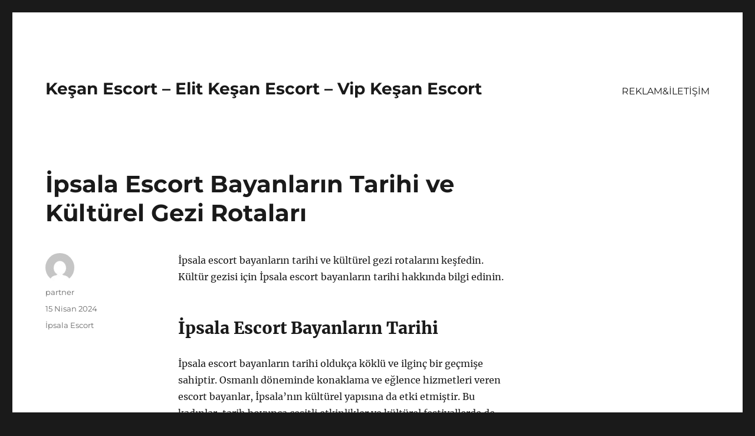

--- FILE ---
content_type: text/html
request_url: https://kesanescort.net/ipsala-escort-bayanlarin-tarihi-ve-kulturel-gezi-rotalari/
body_size: 8549
content:
<!DOCTYPE html>
<html lang="tr" class="no-js">
<head>
<meta charset="UTF-8">
<meta name="viewport" content="width=device-width, initial-scale=1">
<link rel="profile" href="https://gmpg.org/xfn/11">
<link rel="pingback" href="https://kesanescort.net/xmlrpc.php">
<script>(function(html){html.className = html.className.replace(/\bno-js\b/,'js')})(document.documentElement);</script>
<meta name='robots' content='index, follow, max-image-preview:large, max-snippet:-1, max-video-preview:-1' />
<!-- This site is optimized with the Yoast SEO plugin v21.8 - https://yoast.com/wordpress/plugins/seo/ -->
<title>İpsala Escort Bayanların Tarihi ve Kültürel Gezi Rotaları - Keşan Escort - Elit Keşan Escort - Vip Keşan Escort</title>
<meta name="description" content="İpsala escort bayanların tarihi ve kültürel gezi rotalarını keşfedin. Kültür gezisi için İpsala escort bayanların tarihi hakkında bilgi edinin." />
<link rel="canonical" href="https://kesanescort.net/ipsala-escort-bayanlarin-tarihi-ve-kulturel-gezi-rotalari/" />
<meta property="og:locale" content="tr_TR" />
<meta property="og:type" content="article" />
<meta property="og:title" content="İpsala Escort Bayanların Tarihi ve Kültürel Gezi Rotaları - Keşan Escort - Elit Keşan Escort - Vip Keşan Escort" />
<meta property="og:description" content="İpsala escort bayanların tarihi ve kültürel gezi rotalarını keşfedin. Kültür gezisi için İpsala escort bayanların tarihi hakkında bilgi edinin." />
<meta property="og:url" content="https://kesanescort.net/ipsala-escort-bayanlarin-tarihi-ve-kulturel-gezi-rotalari/" />
<meta property="og:site_name" content="Keşan Escort - Elit Keşan Escort - Vip Keşan Escort" />
<meta property="article:published_time" content="2024-04-15T13:13:51+00:00" />
<meta name="author" content="partner" />
<meta name="twitter:card" content="summary_large_image" />
<meta name="twitter:label1" content="Yazan:" />
<meta name="twitter:data1" content="partner" />
<meta name="twitter:label2" content="Tahmini okuma süresi" />
<meta name="twitter:data2" content="2 dakika" />
<script type="application/ld+json" class="yoast-schema-graph">{"@context":"https://schema.org","@graph":[{"@type":"WebPage","@id":"https://kesanescort.net/ipsala-escort-bayanlarin-tarihi-ve-kulturel-gezi-rotalari/","url":"https://kesanescort.net/ipsala-escort-bayanlarin-tarihi-ve-kulturel-gezi-rotalari/","name":"İpsala Escort Bayanların Tarihi ve Kültürel Gezi Rotaları - Keşan Escort - Elit Keşan Escort - Vip Keşan Escort","isPartOf":{"@id":"https://kesanescort.net/#website"},"datePublished":"2024-04-15T13:13:51+00:00","dateModified":"2024-04-15T13:13:51+00:00","author":{"@id":"https://kesanescort.net/#/schema/person/7b0d7a9d7d7acc0367a42158a2309fe8"},"description":"İpsala escort bayanların tarihi ve kültürel gezi rotalarını keşfedin. Kültür gezisi için İpsala escort bayanların tarihi hakkında bilgi edinin.","breadcrumb":{"@id":"https://kesanescort.net/ipsala-escort-bayanlarin-tarihi-ve-kulturel-gezi-rotalari/#breadcrumb"},"inLanguage":"tr","potentialAction":[{"@type":"ReadAction","target":["https://kesanescort.net/ipsala-escort-bayanlarin-tarihi-ve-kulturel-gezi-rotalari/"]}]},{"@type":"BreadcrumbList","@id":"https://kesanescort.net/ipsala-escort-bayanlarin-tarihi-ve-kulturel-gezi-rotalari/#breadcrumb","itemListElement":[{"@type":"ListItem","position":1,"name":"Anasayfa","item":"https://kesanescort.net/"},{"@type":"ListItem","position":2,"name":"İpsala Escort Bayanların Tarihi ve Kültürel Gezi Rotaları"}]},{"@type":"WebSite","@id":"https://kesanescort.net/#website","url":"https://kesanescort.net/","name":"Keşan Escort - Elit Keşan Escort - Vip Keşan Escort","description":"","potentialAction":[{"@type":"SearchAction","target":{"@type":"EntryPoint","urlTemplate":"https://kesanescort.net/?s={search_term_string}"},"query-input":"required name=search_term_string"}],"inLanguage":"tr"},{"@type":"Person","@id":"https://kesanescort.net/#/schema/person/7b0d7a9d7d7acc0367a42158a2309fe8","name":"partner","image":{"@type":"ImageObject","inLanguage":"tr","@id":"https://kesanescort.net/#/schema/person/image/","url":"https://secure.gravatar.com/avatar/03f815122812595655228fef3a24359be30bd1cff2d64a35abfd110c9258b00c?s=96&d=mm&r=g","contentUrl":"https://secure.gravatar.com/avatar/03f815122812595655228fef3a24359be30bd1cff2d64a35abfd110c9258b00c?s=96&d=mm&r=g","caption":"partner"},"sameAs":["https://kesanescort.net"],"url":"https://kesanescort.net/author/partner/"}]}</script>
<!-- / Yoast SEO plugin. -->
<link rel="alternate" type="application/rss+xml" title="Keşan Escort - Elit Keşan Escort - Vip Keşan Escort &raquo; akışı" href="https://kesanescort.net/feed/" />
<link rel="alternate" type="application/rss+xml" title="Keşan Escort - Elit Keşan Escort - Vip Keşan Escort &raquo; yorum akışı" href="https://kesanescort.net/comments/feed/" />
<link rel="alternate" type="application/rss+xml" title="Keşan Escort - Elit Keşan Escort - Vip Keşan Escort &raquo; İpsala Escort Bayanların Tarihi ve Kültürel Gezi Rotaları yorum akışı" href="https://kesanescort.net/ipsala-escort-bayanlarin-tarihi-ve-kulturel-gezi-rotalari/feed/" />
<link rel="alternate" title="oEmbed (JSON)" type="application/json+oembed" href="https://kesanescort.net/wp-json/oembed/1.0/embed?url=https%3A%2F%2Fkesanescort.net%2Fipsala-escort-bayanlarin-tarihi-ve-kulturel-gezi-rotalari%2F" />
<link rel="alternate" title="oEmbed (XML)" type="text/xml+oembed" href="https://kesanescort.net/wp-json/oembed/1.0/embed?url=https%3A%2F%2Fkesanescort.net%2Fipsala-escort-bayanlarin-tarihi-ve-kulturel-gezi-rotalari%2F&#038;format=xml" />
<style id='wp-img-auto-sizes-contain-inline-css'>
img:is([sizes=auto i],[sizes^="auto," i]){contain-intrinsic-size:3000px 1500px}
/*# sourceURL=wp-img-auto-sizes-contain-inline-css */
</style>
<style id='wp-block-library-inline-css'>
:root{--wp-block-synced-color:#7a00df;--wp-block-synced-color--rgb:122,0,223;--wp-bound-block-color:var(--wp-block-synced-color);--wp-editor-canvas-background:#ddd;--wp-admin-theme-color:#007cba;--wp-admin-theme-color--rgb:0,124,186;--wp-admin-theme-color-darker-10:#006ba1;--wp-admin-theme-color-darker-10--rgb:0,107,160.5;--wp-admin-theme-color-darker-20:#005a87;--wp-admin-theme-color-darker-20--rgb:0,90,135;--wp-admin-border-width-focus:2px}@media (min-resolution:192dpi){:root{--wp-admin-border-width-focus:1.5px}}.wp-element-button{cursor:pointer}:root .has-very-light-gray-background-color{background-color:#eee}:root .has-very-dark-gray-background-color{background-color:#313131}:root .has-very-light-gray-color{color:#eee}:root .has-very-dark-gray-color{color:#313131}:root .has-vivid-green-cyan-to-vivid-cyan-blue-gradient-background{background:linear-gradient(135deg,#00d084,#0693e3)}:root .has-purple-crush-gradient-background{background:linear-gradient(135deg,#34e2e4,#4721fb 50%,#ab1dfe)}:root .has-hazy-dawn-gradient-background{background:linear-gradient(135deg,#faaca8,#dad0ec)}:root .has-subdued-olive-gradient-background{background:linear-gradient(135deg,#fafae1,#67a671)}:root .has-atomic-cream-gradient-background{background:linear-gradient(135deg,#fdd79a,#004a59)}:root .has-nightshade-gradient-background{background:linear-gradient(135deg,#330968,#31cdcf)}:root .has-midnight-gradient-background{background:linear-gradient(135deg,#020381,#2874fc)}:root{--wp--preset--font-size--normal:16px;--wp--preset--font-size--huge:42px}.has-regular-font-size{font-size:1em}.has-larger-font-size{font-size:2.625em}.has-normal-font-size{font-size:var(--wp--preset--font-size--normal)}.has-huge-font-size{font-size:var(--wp--preset--font-size--huge)}.has-text-align-center{text-align:center}.has-text-align-left{text-align:left}.has-text-align-right{text-align:right}.has-fit-text{white-space:nowrap!important}#end-resizable-editor-section{display:none}.aligncenter{clear:both}.items-justified-left{justify-content:flex-start}.items-justified-center{justify-content:center}.items-justified-right{justify-content:flex-end}.items-justified-space-between{justify-content:space-between}.screen-reader-text{border:0;clip-path:inset(50%);height:1px;margin:-1px;overflow:hidden;padding:0;position:absolute;width:1px;word-wrap:normal!important}.screen-reader-text:focus{background-color:#ddd;clip-path:none;color:#444;display:block;font-size:1em;height:auto;left:5px;line-height:normal;padding:15px 23px 14px;text-decoration:none;top:5px;width:auto;z-index:100000}html :where(.has-border-color){border-style:solid}html :where([style*=border-top-color]){border-top-style:solid}html :where([style*=border-right-color]){border-right-style:solid}html :where([style*=border-bottom-color]){border-bottom-style:solid}html :where([style*=border-left-color]){border-left-style:solid}html :where([style*=border-width]){border-style:solid}html :where([style*=border-top-width]){border-top-style:solid}html :where([style*=border-right-width]){border-right-style:solid}html :where([style*=border-bottom-width]){border-bottom-style:solid}html :where([style*=border-left-width]){border-left-style:solid}html :where(img[class*=wp-image-]){height:auto;max-width:100%}:where(figure){margin:0 0 1em}html :where(.is-position-sticky){--wp-admin--admin-bar--position-offset:var(--wp-admin--admin-bar--height,0px)}@media screen and (max-width:600px){html :where(.is-position-sticky){--wp-admin--admin-bar--position-offset:0px}}
/*# sourceURL=wp-block-library-inline-css */
</style><style id='global-styles-inline-css'>
:root{--wp--preset--aspect-ratio--square: 1;--wp--preset--aspect-ratio--4-3: 4/3;--wp--preset--aspect-ratio--3-4: 3/4;--wp--preset--aspect-ratio--3-2: 3/2;--wp--preset--aspect-ratio--2-3: 2/3;--wp--preset--aspect-ratio--16-9: 16/9;--wp--preset--aspect-ratio--9-16: 9/16;--wp--preset--color--black: #000000;--wp--preset--color--cyan-bluish-gray: #abb8c3;--wp--preset--color--white: #fff;--wp--preset--color--pale-pink: #f78da7;--wp--preset--color--vivid-red: #cf2e2e;--wp--preset--color--luminous-vivid-orange: #ff6900;--wp--preset--color--luminous-vivid-amber: #fcb900;--wp--preset--color--light-green-cyan: #7bdcb5;--wp--preset--color--vivid-green-cyan: #00d084;--wp--preset--color--pale-cyan-blue: #8ed1fc;--wp--preset--color--vivid-cyan-blue: #0693e3;--wp--preset--color--vivid-purple: #9b51e0;--wp--preset--color--dark-gray: #1a1a1a;--wp--preset--color--medium-gray: #686868;--wp--preset--color--light-gray: #e5e5e5;--wp--preset--color--blue-gray: #4d545c;--wp--preset--color--bright-blue: #007acc;--wp--preset--color--light-blue: #9adffd;--wp--preset--color--dark-brown: #402b30;--wp--preset--color--medium-brown: #774e24;--wp--preset--color--dark-red: #640c1f;--wp--preset--color--bright-red: #ff675f;--wp--preset--color--yellow: #ffef8e;--wp--preset--gradient--vivid-cyan-blue-to-vivid-purple: linear-gradient(135deg,rgb(6,147,227) 0%,rgb(155,81,224) 100%);--wp--preset--gradient--light-green-cyan-to-vivid-green-cyan: linear-gradient(135deg,rgb(122,220,180) 0%,rgb(0,208,130) 100%);--wp--preset--gradient--luminous-vivid-amber-to-luminous-vivid-orange: linear-gradient(135deg,rgb(252,185,0) 0%,rgb(255,105,0) 100%);--wp--preset--gradient--luminous-vivid-orange-to-vivid-red: linear-gradient(135deg,rgb(255,105,0) 0%,rgb(207,46,46) 100%);--wp--preset--gradient--very-light-gray-to-cyan-bluish-gray: linear-gradient(135deg,rgb(238,238,238) 0%,rgb(169,184,195) 100%);--wp--preset--gradient--cool-to-warm-spectrum: linear-gradient(135deg,rgb(74,234,220) 0%,rgb(151,120,209) 20%,rgb(207,42,186) 40%,rgb(238,44,130) 60%,rgb(251,105,98) 80%,rgb(254,248,76) 100%);--wp--preset--gradient--blush-light-purple: linear-gradient(135deg,rgb(255,206,236) 0%,rgb(152,150,240) 100%);--wp--preset--gradient--blush-bordeaux: linear-gradient(135deg,rgb(254,205,165) 0%,rgb(254,45,45) 50%,rgb(107,0,62) 100%);--wp--preset--gradient--luminous-dusk: linear-gradient(135deg,rgb(255,203,112) 0%,rgb(199,81,192) 50%,rgb(65,88,208) 100%);--wp--preset--gradient--pale-ocean: linear-gradient(135deg,rgb(255,245,203) 0%,rgb(182,227,212) 50%,rgb(51,167,181) 100%);--wp--preset--gradient--electric-grass: linear-gradient(135deg,rgb(202,248,128) 0%,rgb(113,206,126) 100%);--wp--preset--gradient--midnight: linear-gradient(135deg,rgb(2,3,129) 0%,rgb(40,116,252) 100%);--wp--preset--font-size--small: 13px;--wp--preset--font-size--medium: 20px;--wp--preset--font-size--large: 36px;--wp--preset--font-size--x-large: 42px;--wp--preset--spacing--20: 0.44rem;--wp--preset--spacing--30: 0.67rem;--wp--preset--spacing--40: 1rem;--wp--preset--spacing--50: 1.5rem;--wp--preset--spacing--60: 2.25rem;--wp--preset--spacing--70: 3.38rem;--wp--preset--spacing--80: 5.06rem;--wp--preset--shadow--natural: 6px 6px 9px rgba(0, 0, 0, 0.2);--wp--preset--shadow--deep: 12px 12px 50px rgba(0, 0, 0, 0.4);--wp--preset--shadow--sharp: 6px 6px 0px rgba(0, 0, 0, 0.2);--wp--preset--shadow--outlined: 6px 6px 0px -3px rgb(255, 255, 255), 6px 6px rgb(0, 0, 0);--wp--preset--shadow--crisp: 6px 6px 0px rgb(0, 0, 0);}:where(.is-layout-flex){gap: 0.5em;}:where(.is-layout-grid){gap: 0.5em;}body .is-layout-flex{display: flex;}.is-layout-flex{flex-wrap: wrap;align-items: center;}.is-layout-flex > :is(*, div){margin: 0;}body .is-layout-grid{display: grid;}.is-layout-grid > :is(*, div){margin: 0;}:where(.wp-block-columns.is-layout-flex){gap: 2em;}:where(.wp-block-columns.is-layout-grid){gap: 2em;}:where(.wp-block-post-template.is-layout-flex){gap: 1.25em;}:where(.wp-block-post-template.is-layout-grid){gap: 1.25em;}.has-black-color{color: var(--wp--preset--color--black) !important;}.has-cyan-bluish-gray-color{color: var(--wp--preset--color--cyan-bluish-gray) !important;}.has-white-color{color: var(--wp--preset--color--white) !important;}.has-pale-pink-color{color: var(--wp--preset--color--pale-pink) !important;}.has-vivid-red-color{color: var(--wp--preset--color--vivid-red) !important;}.has-luminous-vivid-orange-color{color: var(--wp--preset--color--luminous-vivid-orange) !important;}.has-luminous-vivid-amber-color{color: var(--wp--preset--color--luminous-vivid-amber) !important;}.has-light-green-cyan-color{color: var(--wp--preset--color--light-green-cyan) !important;}.has-vivid-green-cyan-color{color: var(--wp--preset--color--vivid-green-cyan) !important;}.has-pale-cyan-blue-color{color: var(--wp--preset--color--pale-cyan-blue) !important;}.has-vivid-cyan-blue-color{color: var(--wp--preset--color--vivid-cyan-blue) !important;}.has-vivid-purple-color{color: var(--wp--preset--color--vivid-purple) !important;}.has-black-background-color{background-color: var(--wp--preset--color--black) !important;}.has-cyan-bluish-gray-background-color{background-color: var(--wp--preset--color--cyan-bluish-gray) !important;}.has-white-background-color{background-color: var(--wp--preset--color--white) !important;}.has-pale-pink-background-color{background-color: var(--wp--preset--color--pale-pink) !important;}.has-vivid-red-background-color{background-color: var(--wp--preset--color--vivid-red) !important;}.has-luminous-vivid-orange-background-color{background-color: var(--wp--preset--color--luminous-vivid-orange) !important;}.has-luminous-vivid-amber-background-color{background-color: var(--wp--preset--color--luminous-vivid-amber) !important;}.has-light-green-cyan-background-color{background-color: var(--wp--preset--color--light-green-cyan) !important;}.has-vivid-green-cyan-background-color{background-color: var(--wp--preset--color--vivid-green-cyan) !important;}.has-pale-cyan-blue-background-color{background-color: var(--wp--preset--color--pale-cyan-blue) !important;}.has-vivid-cyan-blue-background-color{background-color: var(--wp--preset--color--vivid-cyan-blue) !important;}.has-vivid-purple-background-color{background-color: var(--wp--preset--color--vivid-purple) !important;}.has-black-border-color{border-color: var(--wp--preset--color--black) !important;}.has-cyan-bluish-gray-border-color{border-color: var(--wp--preset--color--cyan-bluish-gray) !important;}.has-white-border-color{border-color: var(--wp--preset--color--white) !important;}.has-pale-pink-border-color{border-color: var(--wp--preset--color--pale-pink) !important;}.has-vivid-red-border-color{border-color: var(--wp--preset--color--vivid-red) !important;}.has-luminous-vivid-orange-border-color{border-color: var(--wp--preset--color--luminous-vivid-orange) !important;}.has-luminous-vivid-amber-border-color{border-color: var(--wp--preset--color--luminous-vivid-amber) !important;}.has-light-green-cyan-border-color{border-color: var(--wp--preset--color--light-green-cyan) !important;}.has-vivid-green-cyan-border-color{border-color: var(--wp--preset--color--vivid-green-cyan) !important;}.has-pale-cyan-blue-border-color{border-color: var(--wp--preset--color--pale-cyan-blue) !important;}.has-vivid-cyan-blue-border-color{border-color: var(--wp--preset--color--vivid-cyan-blue) !important;}.has-vivid-purple-border-color{border-color: var(--wp--preset--color--vivid-purple) !important;}.has-vivid-cyan-blue-to-vivid-purple-gradient-background{background: var(--wp--preset--gradient--vivid-cyan-blue-to-vivid-purple) !important;}.has-light-green-cyan-to-vivid-green-cyan-gradient-background{background: var(--wp--preset--gradient--light-green-cyan-to-vivid-green-cyan) !important;}.has-luminous-vivid-amber-to-luminous-vivid-orange-gradient-background{background: var(--wp--preset--gradient--luminous-vivid-amber-to-luminous-vivid-orange) !important;}.has-luminous-vivid-orange-to-vivid-red-gradient-background{background: var(--wp--preset--gradient--luminous-vivid-orange-to-vivid-red) !important;}.has-very-light-gray-to-cyan-bluish-gray-gradient-background{background: var(--wp--preset--gradient--very-light-gray-to-cyan-bluish-gray) !important;}.has-cool-to-warm-spectrum-gradient-background{background: var(--wp--preset--gradient--cool-to-warm-spectrum) !important;}.has-blush-light-purple-gradient-background{background: var(--wp--preset--gradient--blush-light-purple) !important;}.has-blush-bordeaux-gradient-background{background: var(--wp--preset--gradient--blush-bordeaux) !important;}.has-luminous-dusk-gradient-background{background: var(--wp--preset--gradient--luminous-dusk) !important;}.has-pale-ocean-gradient-background{background: var(--wp--preset--gradient--pale-ocean) !important;}.has-electric-grass-gradient-background{background: var(--wp--preset--gradient--electric-grass) !important;}.has-midnight-gradient-background{background: var(--wp--preset--gradient--midnight) !important;}.has-small-font-size{font-size: var(--wp--preset--font-size--small) !important;}.has-medium-font-size{font-size: var(--wp--preset--font-size--medium) !important;}.has-large-font-size{font-size: var(--wp--preset--font-size--large) !important;}.has-x-large-font-size{font-size: var(--wp--preset--font-size--x-large) !important;}
/*# sourceURL=global-styles-inline-css */
</style>
<style id='classic-theme-styles-inline-css'>
/*! This file is auto-generated */
.wp-block-button__link{color:#fff;background-color:#32373c;border-radius:9999px;box-shadow:none;text-decoration:none;padding:calc(.667em + 2px) calc(1.333em + 2px);font-size:1.125em}.wp-block-file__button{background:#32373c;color:#fff;text-decoration:none}
/*# sourceURL=/wp-includes/css/classic-themes.min.css */
</style>
<!-- <link rel='stylesheet' id='twentysixteen-fonts-css' href='https://kesanescort.net/wp-content/themes/twentysixteen/fonts/merriweather-plus-montserrat-plus-inconsolata.css?ver=20230328' media='all' /> -->
<!-- <link rel='stylesheet' id='genericons-css' href='https://kesanescort.net/wp-content/themes/twentysixteen/genericons/genericons.css?ver=20201208' media='all' /> -->
<!-- <link rel='stylesheet' id='twentysixteen-style-css' href='https://kesanescort.net/wp-content/themes/twentysixteen/style.css?ver=20231107' media='all' /> -->
<!-- <link rel='stylesheet' id='twentysixteen-block-style-css' href='https://kesanescort.net/wp-content/themes/twentysixteen/css/blocks.css?ver=20231016' media='all' /> -->
<link rel="stylesheet" type="text/css" href="//kesanescort.net/wp-content/cache/wpfc-minified/fgeeuud9/fudq1.css" media="all"/>
<script src='//kesanescort.net/wp-content/cache/wpfc-minified/kalkjt77/fudq1.js' type="text/javascript"></script>
<!-- <script src="https://kesanescort.net/wp-includes/js/jquery/jquery.min.js?ver=3.7.1" id="jquery-core-js"></script> -->
<!-- <script src="https://kesanescort.net/wp-includes/js/jquery/jquery-migrate.min.js?ver=3.4.1" id="jquery-migrate-js"></script> -->
<script id="twentysixteen-script-js-extra">
var screenReaderText = {"expand":"Alt men\u00fcy\u00fc geni\u015flet","collapse":"Alt men\u00fcy\u00fc toparla"};
//# sourceURL=twentysixteen-script-js-extra
</script>
<script src='//kesanescort.net/wp-content/cache/wpfc-minified/jpugy68y/fudq1.js' type="text/javascript"></script>
<!-- <script src="https://kesanescort.net/wp-content/themes/twentysixteen/js/functions.js?ver=20230629" id="twentysixteen-script-js" defer data-wp-strategy="defer"></script> -->
<link rel="https://api.w.org/" href="https://kesanescort.net/wp-json/" /><link rel="alternate" title="JSON" type="application/json" href="https://kesanescort.net/wp-json/wp/v2/posts/185" /><link rel="EditURI" type="application/rsd+xml" title="RSD" href="https://kesanescort.net/xmlrpc.php?rsd" />
<meta name="generator" content="WordPress 6.9" />
<link rel='shortlink' href='https://kesanescort.net/?p=185' />
<link rel="amphtml" href="https://kesanescort-net.kuzi104.xyz/cMeKC/amp/ipsala-escort-bayanlarin-tarihi-ve-kulturel-gezi-rotalari/"/>
<link rel="icon" href="https://kesanescort.net/wp-content/uploads/2025/04/favicon-32x32-1.png" sizes="32x32" />
<link rel="icon" href="https://kesanescort.net/wp-content/uploads/2025/04/favicon-32x32-1.png" sizes="192x192" />
<link rel="apple-touch-icon" href="https://kesanescort.net/wp-content/uploads/2025/04/favicon-32x32-1.png" />
<meta name="msapplication-TileImage" content="https://kesanescort.net/wp-content/uploads/2025/04/favicon-32x32-1.png" />
</head>
<body class="wp-singular post-template-default single single-post postid-185 single-format-standard wp-embed-responsive wp-theme-twentysixteen">
<div id="page" class="site">
<div class="site-inner">
<a class="skip-link screen-reader-text" href="#content">
İçeriğe geç		</a>
<header id="masthead" class="site-header">
<div class="site-header-main">
<div class="site-branding">
<p class="site-title"><a href="https://kesanescort.net/" rel="home">Keşan Escort &#8211; Elit Keşan Escort &#8211; Vip Keşan Escort</a></p>
</div><!-- .site-branding -->
<button id="menu-toggle" class="menu-toggle">Menü</button>
<div id="site-header-menu" class="site-header-menu">
<nav id="site-navigation" class="main-navigation" aria-label="Birincil menü">
<div class="menu-partner-container"><ul id="menu-partner" class="primary-menu"><li id="menu-item-42" class="menu-item menu-item-type-post_type menu-item-object-page menu-item-42"><a href="https://kesanescort.net/reklamiletisim/">REKLAM&#038;İLETİŞİM</a></li>
</ul></div>							</nav><!-- .main-navigation -->
<nav id="social-navigation" class="social-navigation" aria-label="Sosyal bağlantılar menüsü">
<div class="menu-partner-container"><ul id="menu-partner-1" class="social-links-menu"><li class="menu-item menu-item-type-post_type menu-item-object-page menu-item-42"><a href="https://kesanescort.net/reklamiletisim/"><span class="screen-reader-text">REKLAM&#038;İLETİŞİM</span></a></li>
</ul></div>							</nav><!-- .social-navigation -->
</div><!-- .site-header-menu -->
</div><!-- .site-header-main -->
</header><!-- .site-header -->
<div id="content" class="site-content">
<div id="primary" class="content-area">
<main id="main" class="site-main">
<article id="post-185" class="post-185 post type-post status-publish format-standard hentry category-ipsala-escort">
<header class="entry-header">
<h1 class="entry-title">İpsala Escort Bayanların Tarihi ve Kültürel Gezi Rotaları</h1>	</header><!-- .entry-header -->
<div class="entry-content">
<p>İpsala escort bayanların tarihi ve kültürel gezi rotalarını keşfedin. Kültür gezisi için İpsala escort bayanların tarihi hakkında bilgi edinin.</p>
<h2>İpsala Escort Bayanların Tarihi</h2>
<p>İpsala escort bayanların tarihi oldukça köklü ve ilginç bir geçmişe sahiptir. Osmanlı döneminde konaklama ve eğlence hizmetleri veren escort bayanlar, İpsala&#8217;nın kültürel yapısına da etki etmiştir. Bu kadınlar, tarih boyunca çeşitli etkinlikler ve kültürel festivallerde de yer almıştır. İpsala&#8217;nın tarihi ve kültürel zenginlikleri içerisinde escort bayanların rolü oldukça önemlidir.</p>
<p>İpsala&#8217;da bulunan tarihi yapılar ve müzeler, escort bayanların geçmişlerine ışık tutmaktadır. İpsala&#8217;nın tarihi dokusunu keşfederken escort bayanların yaşamlarına da tanıklık edebilirsiniz. Bu kadınlar, İpsala&#8217;nın tarihi mirasının önemli bir parçası olarak kabul edilmektedir.</p>
<p>İpsala escort bayanların tarihi, bölgenin kültürel gezi rotaları içerisinde de yer almaktadır. Ziyaretçiler, escort bayanların yaşamlarını ve etkilerini keşfederken aynı zamanda İpsala&#8217;nın tarihi ve kültürel mirasını da deneyimleyebilmektedir. Bu tarihi ve kültürel zenginlikleriyle İpsala, ziyaretçilere benzersiz bir deneyim sunmaktadır.</p>
<h2>Kültürel Gezi Rotaları</h2>
<p><strong>Kültürel gezi</strong> rotaları, tarih ve kültür meraklılarının ilgisini çeken, farklı medeniyetlere ev sahipliği yapmış olan bölgeleri kapsar. Türkiye&#8217;nin her köşesinde bulunan tarihi zenginlikler, kültürel mirasları ve doğal güzellikleriyle dikkat çeker. <strong>İpsala</strong>, bu noktada oldukça ilgi çekici bir destinasyon olarak karşımıza çıkar. </p>
<p><strong>İpsala</strong>, <strong>escort bayan</strong>ların tarihi ve kültürel dokusuyla ziyaretçilerine benzersiz bir deneyim sunar. Antik dönemlerden günümüze kadar uzanan tarihi yapıları, müzeleri ve festivalleriyle <strong>İpsala</strong>, kültürel gezi rotaları için ideal bir destinasyondur. </p>
<p><strong>Yerli ve yabancı turistler</strong>, <strong>İpsala</strong>&#8216;ya yaptıkları gezi sırasında farklı medeniyetlerin izlerini sürerken, bir yandan da leziz yemekleri ve eşsiz coğrafi güzellikleri keşfetme fırsatı bulurlar. Bu bölgede gezilecek yerler arasında <strong>Antik Tiyatro</strong>, <strong>Kral Kaya Anıtı</strong> ve <strong>Kıyıköy Sahil</strong> gibi tarihi ve doğal güzellikler bulunur. </p>
<p><strong>Kültürel gezi rotaları</strong> arasında yer alan <strong>İpsala</strong>, zengin tarihi mirası ve eşsiz doğal güzellikleriyle gezginlere unutulmaz bir deneyim sunar. Her yıl binlerce turistin ziyaret ettiği bu bölge, tarihe tanıklık etmek ve medeniyetlerin izlerini takip etmek isteyen gezginler için vazgeçilmez bir destinasyondur. </p>
</div><!-- .entry-content -->
<footer class="entry-footer">
<span class="byline"><span class="author vcard"><img alt='' src='https://secure.gravatar.com/avatar/03f815122812595655228fef3a24359be30bd1cff2d64a35abfd110c9258b00c?s=49&#038;d=mm&#038;r=g' srcset='https://secure.gravatar.com/avatar/03f815122812595655228fef3a24359be30bd1cff2d64a35abfd110c9258b00c?s=98&#038;d=mm&#038;r=g 2x' class='avatar avatar-49 photo' height='49' width='49' decoding='async'/><span class="screen-reader-text">Yazar </span> <a class="url fn n" href="https://kesanescort.net/author/partner/">partner</a></span></span><span class="posted-on"><span class="screen-reader-text">Yayın tarihi </span><a href="https://kesanescort.net/ipsala-escort-bayanlarin-tarihi-ve-kulturel-gezi-rotalari/" rel="bookmark"><time class="entry-date published updated" datetime="2024-04-15T16:13:51+03:00">15 Nisan 2024</time></a></span><span class="cat-links"><span class="screen-reader-text">Kategoriler </span><a href="https://kesanescort.net/category/ipsala-escort/" rel="category tag">İpsala Escort</a></span>			</footer><!-- .entry-footer -->
</article><!-- #post-185 -->
<div id="comments" class="comments-area">
<div id="respond" class="comment-respond">
<h2 id="reply-title" class="comment-reply-title">Bir yanıt yazın <small><a rel="nofollow" id="cancel-comment-reply-link" href="/ipsala-escort-bayanlarin-tarihi-ve-kulturel-gezi-rotalari/#respond" style="display:none;">Yanıtı iptal et</a></small></h2><form action="https://kesanescort.net/wp-comments-post.php" method="post" id="commentform" class="comment-form"><p class="comment-notes"><span id="email-notes">E-posta adresiniz yayınlanmayacak.</span> <span class="required-field-message">Gerekli alanlar <span class="required">*</span> ile işaretlenmişlerdir</span></p><p class="comment-form-comment"><label for="comment">Yorum <span class="required">*</span></label> <textarea id="comment" name="comment" cols="45" rows="8" maxlength="65525" required></textarea></p><p class="comment-form-author"><label for="author">Ad <span class="required">*</span></label> <input id="author" name="author" type="text" value="" size="30" maxlength="245" autocomplete="name" required /></p>
<p class="comment-form-email"><label for="email">E-posta <span class="required">*</span></label> <input id="email" name="email" type="email" value="" size="30" maxlength="100" aria-describedby="email-notes" autocomplete="email" required /></p>
<p class="comment-form-url"><label for="url">İnternet sitesi</label> <input id="url" name="url" type="url" value="" size="30" maxlength="200" autocomplete="url" /></p>
<p class="comment-form-cookies-consent"><input id="wp-comment-cookies-consent" name="wp-comment-cookies-consent" type="checkbox" value="yes" /> <label for="wp-comment-cookies-consent">Daha sonraki yorumlarımda kullanılması için adım, e-posta adresim ve site adresim bu tarayıcıya kaydedilsin.</label></p>
<p class="form-submit"><input name="submit" type="submit" id="submit" class="submit" value="Yorum gönder" /> <input type='hidden' name='comment_post_ID' value='185' id='comment_post_ID' />
<input type='hidden' name='comment_parent' id='comment_parent' value='0' />
</p></form>	</div><!-- #respond -->
</div><!-- .comments-area -->
<nav class="navigation post-navigation" aria-label="Yazılar">
<h2 class="screen-reader-text">Yazı gezinmesi</h2>
<div class="nav-links"><div class="nav-previous"><a href="https://kesanescort.net/ipsala-gercek-escort-bayanlarin-samimiyetin-gucune-dair-yazilar/" rel="prev"><span class="meta-nav" aria-hidden="true">Önceki</span> <span class="screen-reader-text">Önceki yazı:</span> <span class="post-title">İpsala Gerçek Escort Bayanların Samimiyetin Gücüne Dair Yazılar</span></a></div><div class="nav-next"><a href="https://kesanescort.net/ipsala-kapali-escort-bayanlarin-gizemli-dunyasi/" rel="next"><span class="meta-nav" aria-hidden="true">Sonraki</span> <span class="screen-reader-text">Sonraki yazı:</span> <span class="post-title">İpsala Kapalı Escort Bayanların Gizemli Dünyası</span></a></div></div>
</nav>
</main><!-- .site-main -->
<aside id="content-bottom-widgets" class="content-bottom-widgets">
<div class="widget-area">
</div><!-- .widget-area -->
</aside><!-- .content-bottom-widgets -->
</div><!-- .content-area -->
<aside id="secondary" class="sidebar widget-area">
</aside><!-- .sidebar .widget-area -->

</div><!-- .site-content -->
<footer id="colophon" class="site-footer">
<nav class="main-navigation" aria-label="Alt kısım birincil menü">
<div class="menu-partner-container"><ul id="menu-partner-2" class="primary-menu"><li class="menu-item menu-item-type-post_type menu-item-object-page menu-item-42"><a href="https://kesanescort.net/reklamiletisim/">REKLAM&#038;İLETİŞİM</a></li>
</ul></div>				</nav><!-- .main-navigation -->
<nav class="social-navigation" aria-label="Alt kısım sosyal bağlantılar menüsü">
<div class="menu-partner-container"><ul id="menu-partner-3" class="social-links-menu"><li class="menu-item menu-item-type-post_type menu-item-object-page menu-item-42"><a href="https://kesanescort.net/reklamiletisim/"><span class="screen-reader-text">REKLAM&#038;İLETİŞİM</span></a></li>
</ul></div>				</nav><!-- .social-navigation -->
<div class="site-info">
<a href="https://www.gercekescort.com/" title="escort">escort</a>
<span class="site-title"><a href="https://kesanescort.net/" rel="home">Keşan Escort &#8211; Elit Keşan Escort &#8211; Vip Keşan Escort</a></span>
<a href="https://wordpress.org/" class="imprint">
WordPress gururla sunar				</a>
</div><!-- .site-info -->
</footer><!-- .site-footer -->
</div><!-- .site-inner -->
</div><!-- .site -->
<script type="speculationrules">
{"prefetch":[{"source":"document","where":{"and":[{"href_matches":"/*"},{"not":{"href_matches":["/wp-*.php","/wp-admin/*","/wp-content/uploads/*","/wp-content/*","/wp-content/plugins/*","/wp-content/themes/twentysixteen/*","/*\\?(.+)"]}},{"not":{"selector_matches":"a[rel~=\"nofollow\"]"}},{"not":{"selector_matches":".no-prefetch, .no-prefetch a"}}]},"eagerness":"conservative"}]}
</script>
<script src="https://kesanescort.net/wp-includes/js/comment-reply.min.js?ver=6.9" id="comment-reply-js" async data-wp-strategy="async" fetchpriority="low"></script>
<script defer src="https://static.cloudflareinsights.com/beacon.min.js/vcd15cbe7772f49c399c6a5babf22c1241717689176015" integrity="sha512-ZpsOmlRQV6y907TI0dKBHq9Md29nnaEIPlkf84rnaERnq6zvWvPUqr2ft8M1aS28oN72PdrCzSjY4U6VaAw1EQ==" data-cf-beacon='{"version":"2024.11.0","token":"74facd8b60cb404d844b98b5e1ec7429","r":1,"server_timing":{"name":{"cfCacheStatus":true,"cfEdge":true,"cfExtPri":true,"cfL4":true,"cfOrigin":true,"cfSpeedBrain":true},"location_startswith":null}}' crossorigin="anonymous"></script>
</body>
</html><!-- WP Fastest Cache file was created in 0.079 seconds, on 31 January 2026 @ 20:27 -->